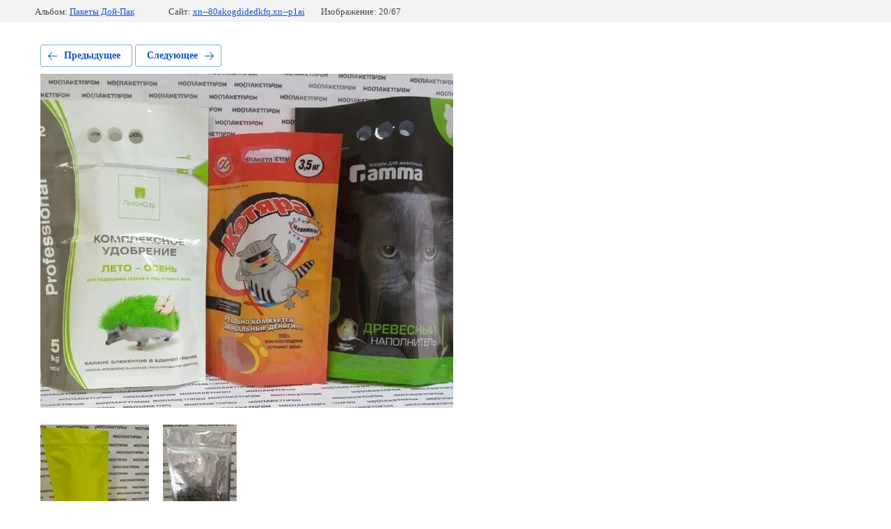

--- FILE ---
content_type: text/html; charset=utf-8
request_url: https://xn--80akogdidedkfq.xn--p1ai/galereya/photo/571935016
body_size: 2196
content:
			
	
	
	




	






	<!doctype html>
	<html lang="ru">
	<head>
		<meta charset="UTF-8">
		<meta name="robots" content="all"/>
		<title>Дой-Пак с зип ручкой пальцами</title>
		<meta http-equiv="Content-Type" content="text/html; charset=UTF-8" />
		<meta name="description" content="Дой-Пак с зип ручкой пальцами" />
		<meta name="keywords" content="Дой-Пак с зип ручкой пальцами" />
		<meta name="viewport" content="width=device-width, initial-scale=1.0, maximum-scale=1.0, user-scalable=no">
		
            <!-- 46b9544ffa2e5e73c3c971fe2ede35a5 -->
            <script src='/shared/s3/js/lang/ru.js'></script>
            <script src='/shared/s3/js/common.min.js'></script>
        <link rel='stylesheet' type='text/css' href='/shared/s3/css/calendar.css' /><link rel='stylesheet' type='text/css' href='/shared/highslide-4.1.13/highslide.min.css'/>
<script type='text/javascript' src='/shared/highslide-4.1.13/highslide-full.packed.js'></script>
<script type='text/javascript'>
hs.graphicsDir = '/shared/highslide-4.1.13/graphics/';
hs.outlineType = null;
hs.showCredits = false;
hs.lang={cssDirection:'ltr',loadingText:'Загрузка...',loadingTitle:'Кликните чтобы отменить',focusTitle:'Нажмите чтобы перенести вперёд',fullExpandTitle:'Увеличить',fullExpandText:'Полноэкранный',previousText:'Предыдущий',previousTitle:'Назад (стрелка влево)',nextText:'Далее',nextTitle:'Далее (стрелка вправо)',moveTitle:'Передвинуть',moveText:'Передвинуть',closeText:'Закрыть',closeTitle:'Закрыть (Esc)',resizeTitle:'Восстановить размер',playText:'Слайд-шоу',playTitle:'Слайд-шоу (пробел)',pauseText:'Пауза',pauseTitle:'Приостановить слайд-шоу (пробел)',number:'Изображение %1/%2',restoreTitle:'Нажмите чтобы посмотреть картинку, используйте мышь для перетаскивания. Используйте клавиши вперёд и назад'};</script>
<link rel="icon" href="/favicon.ico" type="image/x-icon">

<!--s3_require-->
<link rel="stylesheet" href="/g/basestyle/1.0.1/gallery2/gallery2.css" type="text/css"/>
<link rel="stylesheet" href="/g/basestyle/1.0.1/gallery2/gallery2.blue.css" type="text/css"/>
<script type="text/javascript" src="/g/basestyle/1.0.1/gallery2/gallery2.js" async></script>
<!--/s3_require-->

	</head>
	<body>
		<div class="g-page g-page-gallery2 g-page-gallery2--photo">

		
		
			<div class="g-panel g-panel--fill g-panel--no-rounded g-panel--fixed-top">
	<div class="g-gallery2-info ">
					<div class="g-gallery2-info__item">
				<div class="g-gallery2-info__item-label">Альбом:</div>
				<a href="/galereya/album/pakety-doy-pak" class="g-gallery2-info__item-value">Пакеты Дой-Пак</a>
			</div>
				<div class="g-gallery2-info__item">
			<div class="g-gallery2-info__item-label">Сайт:</div>
			<a href="//xn--80akogdidedkfq.xn--p1ai" class="g-gallery2-info__item-value">xn--80akogdidedkfq.xn--p1ai</a>

			<div class="g-gallery2-info__item-label">Изображение: 20/67</div>
		</div>
	</div>
</div>
			<h1></h1>
			
										
										
			
			
			<a href="/galereya/photo/571934816" class="g-button g-button--invert g-button--arr-left">Предыдущее</a>
			<a href="/galereya/photo/571935216" class="g-button g-button--invert g-button--arr-right">Следующее</a>

			
			<div class="g-gallery2-preview ">
	<img src="/thumb/2/Ku_rMi6DRV_HW7t1MS9Tdg/640r480/d/doy-pak_s_zip_ruchkoy_paltsami.jpg">
</div>

			
			<a href="/galereya/photo/571934816" class="g-gallery2-thumb g-gallery2-thumb--prev">
	<span class="g-gallery2-thumb__image"><img src="/thumb/2/PGqk-1mwymSncLVn_RLv3Q/200r200/d/doy-pak_salatovyy_matovyy.jpg"></span>
	<span class="g-link g-link--arr-left">Предыдущее</span>
</a>
			
			<a href="/galereya/photo/571935216" class="g-gallery2-thumb g-gallery2-thumb--next">
	<span class="g-gallery2-thumb__image"><img src="/thumb/2/fDmKXpPhNEYJPEVFYc3s4A/200r200/d/doy-pak_polumetall.jpg"></span>
	<span class="g-link g-link--arr-right">Следующее</span>
</a>
			
			<div class="g-line"><a href="/galereya/album/pakety-doy-pak" class="g-button g-button--invert">Вернуться в галерею</a></div>

		
			</div>

	
<!-- assets.bottom -->
<!-- </noscript></script></style> -->
<script src="/my/s3/js/site.min.js?1768978399" ></script>
<script src="/my/s3/js/site/defender.min.js?1768978399" ></script>
<script >/*<![CDATA[*/
var megacounter_key="00f8e6ff4e895a6ffef01bad57bbed28";
(function(d){
    var s = d.createElement("script");
    s.src = "//counter.megagroup.ru/loader.js?"+new Date().getTime();
    s.async = true;
    d.getElementsByTagName("head")[0].appendChild(s);
})(document);
/*]]>*/</script>
<script >/*<![CDATA[*/
$ite.start({"sid":1639690,"vid":1648863,"aid":1947049,"stid":4,"cp":21,"active":true,"domain":"xn--80akogdidedkfq.xn--p1ai","lang":"ru","trusted":false,"debug":false,"captcha":3,"onetap":[{"provider":"vkontakte","provider_id":"51966261","code_verifier":"V0zNkUZhOMTMMzZk2D1Vj2cciZmWNO2DNhMj0IxMEGZ"}]});
/*]]>*/</script>
<!-- /assets.bottom -->
</body>
	</html>


--- FILE ---
content_type: text/javascript
request_url: https://counter.megagroup.ru/00f8e6ff4e895a6ffef01bad57bbed28.js?r=&s=1280*720*24&u=https%3A%2F%2Fxn--80akogdidedkfq.xn--p1ai%2Fgalereya%2Fphoto%2F571935016&t=%D0%94%D0%BE%D0%B9-%D0%9F%D0%B0%D0%BA%20%D1%81%20%D0%B7%D0%B8%D0%BF%20%D1%80%D1%83%D1%87%D0%BA%D0%BE%D0%B9%20%D0%BF%D0%B0%D0%BB%D1%8C%D1%86%D0%B0%D0%BC%D0%B8&fv=0,0&en=1&rld=0&fr=0&callback=_sntnl1769064231531&1769064231531
body_size: 87
content:
//:1
_sntnl1769064231531({date:"Thu, 22 Jan 2026 06:43:51 GMT", res:"1"})